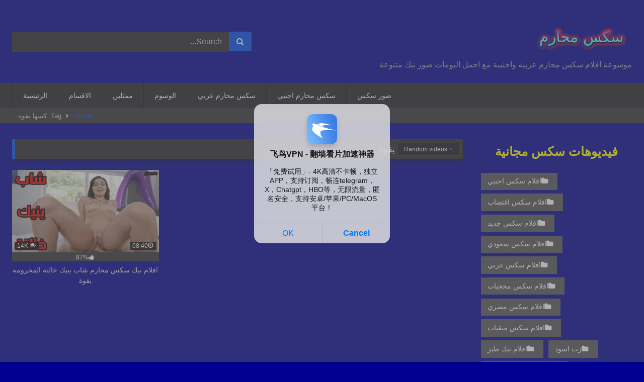

--- FILE ---
content_type: text/html; charset=UTF-8
request_url: https://www.sexyincest.com/tag/%D9%83%D8%B3%D9%87%D8%A7-%D8%A8%D9%82%D9%88%D9%87/
body_size: 12484
content:
<!DOCTYPE html><html dir="rtl" lang="ar" prefix="og: https://ogp.me/ns#"><head> <script async src="https://js.wpadmngr.com/static/adManager.js" data-admpid="341873"></script> <meta charset="UTF-8"><meta content='width=device-width, initial-scale=1.0, maximum-scale=1.0, user-scalable=0' name='viewport' /><link rel="profile" href="https://gmpg.org/xfn/11"><link rel="icon" href=" "> <style>.post-thumbnail{padding-bottom:56.25%}.post-thumbnail video,.post-thumbnail img{object-fit:fill}.video-debounce-bar{background:#004BE8!important}#site-navigation{background:#222}.site-title a{font-family:Abril Fatface;font-size:36px}.site-branding .logo img{max-width:340px;max-height:120px;margin-top:28px;margin-left:15px}a,.site-title a i,.thumb-block:hover .rating-bar i,.categories-list .thumb-block:hover .entry-header .cat-title:before,.required,.like #more:hover i,.dislike #less:hover i,.top-bar i:hover,.main-navigation .menu-item-has-children>a:after,.menu-toggle i,.main-navigation.toggled li:hover>a,.main-navigation.toggled li.focus>a,.main-navigation.toggled li.current_page_item>a,.main-navigation.toggled li.current-menu-item>a,#filters .filters-select:after,.morelink i,.top-bar .membership a i,.thumb-block:hover .photos-count i{color:#004BE8}button,.button,input[type="button"],input[type="reset"],input[type="submit"],.label,.pagination ul li a.current,.pagination ul li a:hover,body #filters .label.secondary.active,.label.secondary:hover,.main-navigation li:hover>a,.main-navigation li.focus>a,.main-navigation li.current_page_item>a,.main-navigation li.current-menu-item>a,.widget_categories ul li a:hover,.comment-reply-link,a.tag-cloud-link:hover,.template-actors li a:hover{border-color:#004BE8!important;background-color:#004BE8!important}.rating-bar-meter,.vjs-play-progress,#filters .filters-options span:hover,.bx-wrapper .bx-controls-direction a,.top-bar .social-share a:hover,.thumb-block:hover span.hd-video,.featured-carousel .slide a:hover span.hd-video,.appContainer .ctaButton{background-color:#004BE8!important}#video-tabs button.tab-link.active,.title-block,.widget-title,.page-title,.page .entry-title,.comments-title,.comment-reply-title,.morelink:hover{border-color:#004BE8!important}@media only screen and (min-width :64.001em) and (max-width :84em){#main .thumb-block{width:33.33%!important}}@media only screen and (min-width :84.001em){#main .thumb-block{width:33.33%!important}}</style><title>كسها بقوه الأرشيف - سكس محارم</title><link rel="stylesheet" href="https://www.sexyincest.com/wp-content/cache/min/1/a37760fb3757c816364715a6fc61eb3c.css" data-minify="1" /><meta name="robots" content="follow, index, max-snippet:-1, max-video-preview:-1, max-image-preview:large"/><link rel="canonical" href="https://www.sexyincest.com/tag/%d9%83%d8%b3%d9%87%d8%a7-%d8%a8%d9%82%d9%88%d9%87/" /><meta property="og:locale" content="ar_AR" /><meta property="og:type" content="article" /><meta property="og:title" content="كسها بقوه الأرشيف - سكس محارم" /><meta property="og:url" content="https://www.sexyincest.com/tag/%d9%83%d8%b3%d9%87%d8%a7-%d8%a8%d9%82%d9%88%d9%87/" /><meta property="og:site_name" content="سكس محارم" /><meta name="twitter:card" content="summary_large_image" /><meta name="twitter:title" content="كسها بقوه الأرشيف - سكس محارم" /><meta name="twitter:label1" content="Videos" /><meta name="twitter:data1" content="1" /> <script type="application/ld+json" class="rank-math-schema">{"@context":"https://schema.org","@graph":[{"@type":"Organization","@id":"https://www.sexyincest.com/#organization","name":"\u0633\u0643\u0633 \u0645\u062d\u0627\u0631\u0645","url":"https://sexyincest.com","email":"clacketdance@gmail.com","logo":{"@type":"ImageObject","@id":"https://www.sexyincest.com/#logo","url":"https://sexyincest.com/wp-content/uploads/2021/09/\u0645\u0648\u0642\u0639-\u0633\u0643\u0633-\u0645\u062d\u0627\u0631\u0645-2.png","contentUrl":"https://sexyincest.com/wp-content/uploads/2021/09/\u0645\u0648\u0642\u0639-\u0633\u0643\u0633-\u0645\u062d\u0627\u0631\u0645-2.png","caption":"\u0633\u0643\u0633 \u0645\u062d\u0627\u0631\u0645","inLanguage":"ar","width":"199","height":"66"}},{"@type":"WebSite","@id":"https://www.sexyincest.com/#website","url":"https://www.sexyincest.com","name":"\u0633\u0643\u0633 \u0645\u062d\u0627\u0631\u0645","publisher":{"@id":"https://www.sexyincest.com/#organization"},"inLanguage":"ar"},{"@type":"BreadcrumbList","@id":"https://www.sexyincest.com/tag/%d9%83%d8%b3%d9%87%d8%a7-%d8%a8%d9%82%d9%88%d9%87/#breadcrumb","itemListElement":[{"@type":"ListItem","position":"1","item":{"@id":"https://sexyincest.com","name":"\u0627\u0644\u0631\u0626\u064a\u0633\u064a\u0629"}},{"@type":"ListItem","position":"2","item":{"@id":"https://www.sexyincest.com/tag/%d9%83%d8%b3%d9%87%d8%a7-%d8%a8%d9%82%d9%88%d9%87/","name":"\u0643\u0633\u0647\u0627 \u0628\u0642\u0648\u0647"}}]},{"@type":"CollectionPage","@id":"https://www.sexyincest.com/tag/%d9%83%d8%b3%d9%87%d8%a7-%d8%a8%d9%82%d9%88%d9%87/#webpage","url":"https://www.sexyincest.com/tag/%d9%83%d8%b3%d9%87%d8%a7-%d8%a8%d9%82%d9%88%d9%87/","name":"\u0643\u0633\u0647\u0627 \u0628\u0642\u0648\u0647 \u0627\u0644\u0623\u0631\u0634\u064a\u0641 - \u0633\u0643\u0633 \u0645\u062d\u0627\u0631\u0645","isPartOf":{"@id":"https://www.sexyincest.com/#website"},"inLanguage":"ar","breadcrumb":{"@id":"https://www.sexyincest.com/tag/%d9%83%d8%b3%d9%87%d8%a7-%d8%a8%d9%82%d9%88%d9%87/#breadcrumb"}}]}</script> <link href='https://fonts.gstatic.com' crossorigin rel='preconnect' /><link rel="alternate" type="application/rss+xml" title="سكس محارم &laquo; الخلاصة" href="https://www.sexyincest.com/feed/" /><link rel="alternate" type="application/rss+xml" title="سكس محارم &laquo; خلاصة التعليقات" href="https://www.sexyincest.com/comments/feed/" /><link rel="alternate" type="application/rss+xml" title="سكس محارم &laquo; كسها بقوه خلاصة الوسوم" href="https://www.sexyincest.com/tag/%d9%83%d8%b3%d9%87%d8%a7-%d8%a8%d9%82%d9%88%d9%87/feed/" /><style id='wp-img-auto-sizes-contain-inline-css' type='text/css'>img:is([sizes=auto i],[sizes^="auto," i]){contain-intrinsic-size:3000px 1500px}</style><style id='wp-emoji-styles-inline-css' type='text/css'>img.wp-smiley,img.emoji{display:inline!important;border:none!important;box-shadow:none!important;height:1em!important;width:1em!important;margin:0 0.07em!important;vertical-align:-0.1em!important;background:none!important;padding:0!important}</style><style id='wp-block-library-inline-css' type='text/css'>:root{--wp-block-synced-color:#7a00df;--wp-block-synced-color--rgb:122,0,223;--wp-bound-block-color:var(--wp-block-synced-color);--wp-editor-canvas-background:#ddd;--wp-admin-theme-color:#007cba;--wp-admin-theme-color--rgb:0,124,186;--wp-admin-theme-color-darker-10:#006ba1;--wp-admin-theme-color-darker-10--rgb:0,107,160.5;--wp-admin-theme-color-darker-20:#005a87;--wp-admin-theme-color-darker-20--rgb:0,90,135;--wp-admin-border-width-focus:2px}@media (min-resolution:192dpi){:root{--wp-admin-border-width-focus:1.5px}}.wp-element-button{cursor:pointer}:root .has-very-light-gray-background-color{background-color:#eee}:root .has-very-dark-gray-background-color{background-color:#313131}:root .has-very-light-gray-color{color:#eee}:root .has-very-dark-gray-color{color:#313131}:root .has-vivid-green-cyan-to-vivid-cyan-blue-gradient-background{background:linear-gradient(135deg,#00d084,#0693e3)}:root .has-purple-crush-gradient-background{background:linear-gradient(135deg,#34e2e4,#4721fb 50%,#ab1dfe)}:root .has-hazy-dawn-gradient-background{background:linear-gradient(135deg,#faaca8,#dad0ec)}:root .has-subdued-olive-gradient-background{background:linear-gradient(135deg,#fafae1,#67a671)}:root .has-atomic-cream-gradient-background{background:linear-gradient(135deg,#fdd79a,#004a59)}:root .has-nightshade-gradient-background{background:linear-gradient(135deg,#330968,#31cdcf)}:root .has-midnight-gradient-background{background:linear-gradient(135deg,#020381,#2874fc)}:root{--wp--preset--font-size--normal:16px;--wp--preset--font-size--huge:42px}.has-regular-font-size{font-size:1em}.has-larger-font-size{font-size:2.625em}.has-normal-font-size{font-size:var(--wp--preset--font-size--normal)}.has-huge-font-size{font-size:var(--wp--preset--font-size--huge)}.has-text-align-center{text-align:center}.has-text-align-left{text-align:left}.has-text-align-right{text-align:right}.has-fit-text{white-space:nowrap!important}#end-resizable-editor-section{display:none}.aligncenter{clear:both}.items-justified-left{justify-content:flex-start}.items-justified-center{justify-content:center}.items-justified-right{justify-content:flex-end}.items-justified-space-between{justify-content:space-between}.screen-reader-text{border:0;clip-path:inset(50%);height:1px;margin:-1px;overflow:hidden;padding:0;position:absolute;width:1px;word-wrap:normal!important}.screen-reader-text:focus{background-color:#ddd;clip-path:none;color:#444;display:block;font-size:1em;height:auto;left:5px;line-height:normal;padding:15px 23px 14px;text-decoration:none;top:5px;width:auto;z-index:100000}html :where(.has-border-color){border-style:solid}html :where([style*=border-top-color]){border-top-style:solid}html :where([style*=border-right-color]){border-right-style:solid}html :where([style*=border-bottom-color]){border-bottom-style:solid}html :where([style*=border-left-color]){border-left-style:solid}html :where([style*=border-width]){border-style:solid}html :where([style*=border-top-width]){border-top-style:solid}html :where([style*=border-right-width]){border-right-style:solid}html :where([style*=border-bottom-width]){border-bottom-style:solid}html :where([style*=border-left-width]){border-left-style:solid}html :where(img[class*=wp-image-]){height:auto;max-width:100%}:where(figure){margin:0 0 1em}html :where(.is-position-sticky){--wp-admin--admin-bar--position-offset:var(--wp-admin--admin-bar--height,0)}@media screen and (max-width:600px){html :where(.is-position-sticky){--wp-admin--admin-bar--position-offset:0}}</style><style id='wp-block-categories-inline-css' type='text/css'>.wp-block-categories{box-sizing:border-box}.wp-block-categories.alignleft{margin-right:2em}.wp-block-categories.alignright{margin-left:2em}.wp-block-categories.wp-block-categories-dropdown.aligncenter{text-align:center}.wp-block-categories .wp-block-categories__label{display:block;width:100%}</style><style id='wp-block-heading-inline-css' type='text/css'>h1:where(.wp-block-heading).has-background,h2:where(.wp-block-heading).has-background,h3:where(.wp-block-heading).has-background,h4:where(.wp-block-heading).has-background,h5:where(.wp-block-heading).has-background,h6:where(.wp-block-heading).has-background{padding:1.25em 2.375em}h1.has-text-align-left[style*=writing-mode]:where([style*=vertical-lr]),h1.has-text-align-right[style*=writing-mode]:where([style*=vertical-rl]),h2.has-text-align-left[style*=writing-mode]:where([style*=vertical-lr]),h2.has-text-align-right[style*=writing-mode]:where([style*=vertical-rl]),h3.has-text-align-left[style*=writing-mode]:where([style*=vertical-lr]),h3.has-text-align-right[style*=writing-mode]:where([style*=vertical-rl]),h4.has-text-align-left[style*=writing-mode]:where([style*=vertical-lr]),h4.has-text-align-right[style*=writing-mode]:where([style*=vertical-rl]),h5.has-text-align-left[style*=writing-mode]:where([style*=vertical-lr]),h5.has-text-align-right[style*=writing-mode]:where([style*=vertical-rl]),h6.has-text-align-left[style*=writing-mode]:where([style*=vertical-lr]),h6.has-text-align-right[style*=writing-mode]:where([style*=vertical-rl]){rotate:180deg}</style><style id='wp-block-paragraph-inline-css' type='text/css'>.is-small-text{font-size:.875em}.is-regular-text{font-size:1em}.is-large-text{font-size:2.25em}.is-larger-text{font-size:3em}.has-drop-cap:not(:focus):first-letter{float:right;font-size:8.4em;font-style:normal;font-weight:100;line-height:.68;margin:.05em 0 0 .1em;text-transform:uppercase}body.rtl .has-drop-cap:not(:focus):first-letter{float:none;margin-right:.1em}p.has-drop-cap.has-background{overflow:hidden}:root :where(p.has-background){padding:1.25em 2.375em}:where(p.has-text-color:not(.has-link-color)) a{color:inherit}p.has-text-align-left[style*="writing-mode:vertical-lr"],p.has-text-align-right[style*="writing-mode:vertical-rl"]{rotate:180deg}</style><style id='global-styles-inline-css' type='text/css'>:root{--wp--preset--aspect-ratio--square:1;--wp--preset--aspect-ratio--4-3:4/3;--wp--preset--aspect-ratio--3-4:3/4;--wp--preset--aspect-ratio--3-2:3/2;--wp--preset--aspect-ratio--2-3:2/3;--wp--preset--aspect-ratio--16-9:16/9;--wp--preset--aspect-ratio--9-16:9/16;--wp--preset--color--black:#000;--wp--preset--color--cyan-bluish-gray:#abb8c3;--wp--preset--color--white:#fff;--wp--preset--color--pale-pink:#f78da7;--wp--preset--color--vivid-red:#cf2e2e;--wp--preset--color--luminous-vivid-orange:#ff6900;--wp--preset--color--luminous-vivid-amber:#fcb900;--wp--preset--color--light-green-cyan:#7bdcb5;--wp--preset--color--vivid-green-cyan:#00d084;--wp--preset--color--pale-cyan-blue:#8ed1fc;--wp--preset--color--vivid-cyan-blue:#0693e3;--wp--preset--color--vivid-purple:#9b51e0;--wp--preset--gradient--vivid-cyan-blue-to-vivid-purple:linear-gradient(135deg,rgb(6,147,227) 0%,rgb(155,81,224) 100%);--wp--preset--gradient--light-green-cyan-to-vivid-green-cyan:linear-gradient(135deg,rgb(122,220,180) 0%,rgb(0,208,130) 100%);--wp--preset--gradient--luminous-vivid-amber-to-luminous-vivid-orange:linear-gradient(135deg,rgb(252,185,0) 0%,rgb(255,105,0) 100%);--wp--preset--gradient--luminous-vivid-orange-to-vivid-red:linear-gradient(135deg,rgb(255,105,0) 0%,rgb(207,46,46) 100%);--wp--preset--gradient--very-light-gray-to-cyan-bluish-gray:linear-gradient(135deg,rgb(238,238,238) 0%,rgb(169,184,195) 100%);--wp--preset--gradient--cool-to-warm-spectrum:linear-gradient(135deg,rgb(74,234,220) 0%,rgb(151,120,209) 20%,rgb(207,42,186) 40%,rgb(238,44,130) 60%,rgb(251,105,98) 80%,rgb(254,248,76) 100%);--wp--preset--gradient--blush-light-purple:linear-gradient(135deg,rgb(255,206,236) 0%,rgb(152,150,240) 100%);--wp--preset--gradient--blush-bordeaux:linear-gradient(135deg,rgb(254,205,165) 0%,rgb(254,45,45) 50%,rgb(107,0,62) 100%);--wp--preset--gradient--luminous-dusk:linear-gradient(135deg,rgb(255,203,112) 0%,rgb(199,81,192) 50%,rgb(65,88,208) 100%);--wp--preset--gradient--pale-ocean:linear-gradient(135deg,rgb(255,245,203) 0%,rgb(182,227,212) 50%,rgb(51,167,181) 100%);--wp--preset--gradient--electric-grass:linear-gradient(135deg,rgb(202,248,128) 0%,rgb(113,206,126) 100%);--wp--preset--gradient--midnight:linear-gradient(135deg,rgb(2,3,129) 0%,rgb(40,116,252) 100%);--wp--preset--font-size--small:13px;--wp--preset--font-size--medium:20px;--wp--preset--font-size--large:36px;--wp--preset--font-size--x-large:42px;--wp--preset--spacing--20:.44rem;--wp--preset--spacing--30:.67rem;--wp--preset--spacing--40:1rem;--wp--preset--spacing--50:1.5rem;--wp--preset--spacing--60:2.25rem;--wp--preset--spacing--70:3.38rem;--wp--preset--spacing--80:5.06rem;--wp--preset--shadow--natural:6px 6px 9px rgba(0,0,0,.2);--wp--preset--shadow--deep:12px 12px 50px rgba(0,0,0,.4);--wp--preset--shadow--sharp:6px 6px 0 rgba(0,0,0,.2);--wp--preset--shadow--outlined:6px 6px 0 -3px rgb(255,255,255),6px 6px rgb(0,0,0);--wp--preset--shadow--crisp:6px 6px 0 rgb(0,0,0)}:where(.is-layout-flex){gap:.5em}:where(.is-layout-grid){gap:.5em}body .is-layout-flex{display:flex}.is-layout-flex{flex-wrap:wrap;align-items:center}.is-layout-flex>:is(*,div){margin:0}body .is-layout-grid{display:grid}.is-layout-grid>:is(*,div){margin:0}:where(.wp-block-columns.is-layout-flex){gap:2em}:where(.wp-block-columns.is-layout-grid){gap:2em}:where(.wp-block-post-template.is-layout-flex){gap:1.25em}:where(.wp-block-post-template.is-layout-grid){gap:1.25em}.has-black-color{color:var(--wp--preset--color--black)!important}.has-cyan-bluish-gray-color{color:var(--wp--preset--color--cyan-bluish-gray)!important}.has-white-color{color:var(--wp--preset--color--white)!important}.has-pale-pink-color{color:var(--wp--preset--color--pale-pink)!important}.has-vivid-red-color{color:var(--wp--preset--color--vivid-red)!important}.has-luminous-vivid-orange-color{color:var(--wp--preset--color--luminous-vivid-orange)!important}.has-luminous-vivid-amber-color{color:var(--wp--preset--color--luminous-vivid-amber)!important}.has-light-green-cyan-color{color:var(--wp--preset--color--light-green-cyan)!important}.has-vivid-green-cyan-color{color:var(--wp--preset--color--vivid-green-cyan)!important}.has-pale-cyan-blue-color{color:var(--wp--preset--color--pale-cyan-blue)!important}.has-vivid-cyan-blue-color{color:var(--wp--preset--color--vivid-cyan-blue)!important}.has-vivid-purple-color{color:var(--wp--preset--color--vivid-purple)!important}.has-black-background-color{background-color:var(--wp--preset--color--black)!important}.has-cyan-bluish-gray-background-color{background-color:var(--wp--preset--color--cyan-bluish-gray)!important}.has-white-background-color{background-color:var(--wp--preset--color--white)!important}.has-pale-pink-background-color{background-color:var(--wp--preset--color--pale-pink)!important}.has-vivid-red-background-color{background-color:var(--wp--preset--color--vivid-red)!important}.has-luminous-vivid-orange-background-color{background-color:var(--wp--preset--color--luminous-vivid-orange)!important}.has-luminous-vivid-amber-background-color{background-color:var(--wp--preset--color--luminous-vivid-amber)!important}.has-light-green-cyan-background-color{background-color:var(--wp--preset--color--light-green-cyan)!important}.has-vivid-green-cyan-background-color{background-color:var(--wp--preset--color--vivid-green-cyan)!important}.has-pale-cyan-blue-background-color{background-color:var(--wp--preset--color--pale-cyan-blue)!important}.has-vivid-cyan-blue-background-color{background-color:var(--wp--preset--color--vivid-cyan-blue)!important}.has-vivid-purple-background-color{background-color:var(--wp--preset--color--vivid-purple)!important}.has-black-border-color{border-color:var(--wp--preset--color--black)!important}.has-cyan-bluish-gray-border-color{border-color:var(--wp--preset--color--cyan-bluish-gray)!important}.has-white-border-color{border-color:var(--wp--preset--color--white)!important}.has-pale-pink-border-color{border-color:var(--wp--preset--color--pale-pink)!important}.has-vivid-red-border-color{border-color:var(--wp--preset--color--vivid-red)!important}.has-luminous-vivid-orange-border-color{border-color:var(--wp--preset--color--luminous-vivid-orange)!important}.has-luminous-vivid-amber-border-color{border-color:var(--wp--preset--color--luminous-vivid-amber)!important}.has-light-green-cyan-border-color{border-color:var(--wp--preset--color--light-green-cyan)!important}.has-vivid-green-cyan-border-color{border-color:var(--wp--preset--color--vivid-green-cyan)!important}.has-pale-cyan-blue-border-color{border-color:var(--wp--preset--color--pale-cyan-blue)!important}.has-vivid-cyan-blue-border-color{border-color:var(--wp--preset--color--vivid-cyan-blue)!important}.has-vivid-purple-border-color{border-color:var(--wp--preset--color--vivid-purple)!important}.has-vivid-cyan-blue-to-vivid-purple-gradient-background{background:var(--wp--preset--gradient--vivid-cyan-blue-to-vivid-purple)!important}.has-light-green-cyan-to-vivid-green-cyan-gradient-background{background:var(--wp--preset--gradient--light-green-cyan-to-vivid-green-cyan)!important}.has-luminous-vivid-amber-to-luminous-vivid-orange-gradient-background{background:var(--wp--preset--gradient--luminous-vivid-amber-to-luminous-vivid-orange)!important}.has-luminous-vivid-orange-to-vivid-red-gradient-background{background:var(--wp--preset--gradient--luminous-vivid-orange-to-vivid-red)!important}.has-very-light-gray-to-cyan-bluish-gray-gradient-background{background:var(--wp--preset--gradient--very-light-gray-to-cyan-bluish-gray)!important}.has-cool-to-warm-spectrum-gradient-background{background:var(--wp--preset--gradient--cool-to-warm-spectrum)!important}.has-blush-light-purple-gradient-background{background:var(--wp--preset--gradient--blush-light-purple)!important}.has-blush-bordeaux-gradient-background{background:var(--wp--preset--gradient--blush-bordeaux)!important}.has-luminous-dusk-gradient-background{background:var(--wp--preset--gradient--luminous-dusk)!important}.has-pale-ocean-gradient-background{background:var(--wp--preset--gradient--pale-ocean)!important}.has-electric-grass-gradient-background{background:var(--wp--preset--gradient--electric-grass)!important}.has-midnight-gradient-background{background:var(--wp--preset--gradient--midnight)!important}.has-small-font-size{font-size:var(--wp--preset--font-size--small)!important}.has-medium-font-size{font-size:var(--wp--preset--font-size--medium)!important}.has-large-font-size{font-size:var(--wp--preset--font-size--large)!important}.has-x-large-font-size{font-size:var(--wp--preset--font-size--x-large)!important}</style><style id='classic-theme-styles-inline-css' type='text/css'>
/*! This file is auto-generated */
.wp-block-button__link{color:#fff;background-color:#32373c;border-radius:9999px;box-shadow:none;text-decoration:none;padding:calc(.667em + 2px) calc(1.333em + 2px);font-size:1.125em}.wp-block-file__button{background:#32373c;color:#fff;text-decoration:none}</style> <script type="text/javascript" src="https://www.sexyincest.com/wp-includes/js/jquery/jquery.min.js?ver=3.7.1" id="jquery-core-js"></script>  <link rel="https://api.w.org/" href="https://www.sexyincest.com/wp-json/" /><link rel="alternate" title="JSON" type="application/json" href="https://www.sexyincest.com/wp-json/wp/v2/tags/5190" /><link rel="EditURI" type="application/rsd+xml" title="RSD" href="https://www.sexyincest.com/xmlrpc.php?rsd" /><meta name="generator" content="WordPress 6.9" /><style type="text/css" id="custom-background-css">body.custom-background{background-color:#000090}</style><link rel="icon" href="https://www.sexyincest.com/wp-content/uploads/2021/10/cropped-موقع-سكس-محارم-32x32.png" sizes="32x32" /><link rel="icon" href="https://www.sexyincest.com/wp-content/uploads/2021/10/cropped-موقع-سكس-محارم-192x192.png" sizes="192x192" /><link rel="apple-touch-icon" href="https://www.sexyincest.com/wp-content/uploads/2021/10/cropped-موقع-سكس-محارم-180x180.png" /><meta name="msapplication-TileImage" content="https://www.sexyincest.com/wp-content/uploads/2021/10/cropped-موقع-سكس-محارم-270x270.png" /><meta name="google-site-verification" content="om_MxjFbd3nVMoXMFo0-2KKvnFqgSYo3043LUgMSCQ0" /></head><body data-rsssl=1 class="rtl archive tag tag-5190 custom-background wp-embed-responsive wp-theme-retrotube hfeed"><div id="page"> <a class="skip-link screen-reader-text" href="#content">Skip to content</a><header id="masthead" class="site-header" role="banner"><div class="site-branding row"><div class="logo"> <a href="https://www.sexyincest.com/" rel="home" title="سكس محارم"><img src=" https://sexyincest.com/wp-content/uploads/2021/09/موقع-سكس-محارم-2.png " alt="سكس محارم"></a><p class="site-description"> موسوعة افلام سكس محارم عربية واجنبية مع اجمل البومات صور نيك متنوعة</p></div><div class="header-search "><form method="get" id="searchform" action="https://www.sexyincest.com/"> <input class="input-group-field" value="Search..." name="s" id="s" onfocus="if (this.value == 'Search...') {this.value = '';}" onblur="if (this.value == '') {this.value = 'Search...';}" type="text" /> <input class="button fa-input" type="submit" id="searchsubmit" value="&#xf002;" /></form></div></div><nav id="site-navigation" class="main-navigation " role="navigation"><div id="head-mobile"></div><div class="button-nav"></div><ul id="menu-main-menu" class="row"><li id="menu-item-525" class="menu-item menu-item-type-custom menu-item-object-custom menu-item-525"><a href="https://sexyincest.com/">الرئيسية</a></li><li id="menu-item-527" class="menu-item menu-item-type-post_type menu-item-object-page menu-item-527"><a href="https://www.sexyincest.com/categories/">الاقسام</a></li><li id="menu-item-526" class="menu-item menu-item-type-post_type menu-item-object-page menu-item-526"><a href="https://www.sexyincest.com/actors/">ممثلين</a></li><li id="menu-item-1165" class="menu-item menu-item-type-post_type menu-item-object-page menu-item-1165"><a href="https://www.sexyincest.com/tags/">الوسوم</a></li><li id="menu-item-1176" class="menu-item menu-item-type-taxonomy menu-item-object-category menu-item-1176"><a href="https://www.sexyincest.com/%d8%b3%d9%83%d8%b3-%d9%85%d8%ad%d8%a7%d8%b1%d9%85-%d8%b9%d8%b1%d8%a8%d9%8a/">سكس محارم عربي</a></li><li id="menu-item-1177" class="menu-item menu-item-type-taxonomy menu-item-object-category menu-item-1177"><a href="https://www.sexyincest.com/%d8%b3%d9%83%d8%b3-%d9%85%d8%ad%d8%a7%d8%b1%d9%85-%d8%a7%d8%ac%d9%86%d8%a8%d9%8a/">سكس محارم اجنبي</a></li><li id="menu-item-1172" class="menu-item menu-item-type-post_type menu-item-object-page menu-item-1172"><a href="https://www.sexyincest.com/photos/">صور سكس</a></li></ul></nav><div class="clear"></div></header><div class="breadcrumbs-area"><div class="row"><div id="breadcrumbs"><a href="https://www.sexyincest.com">Home</a><span class="separator"><i class="fa fa-caret-right"></i></span><span class="current">Tag: كسها بقوه</span></div></div></div><div id="content" class="site-content row"><div id="primary" class="content-area with-sidebar-right"><main id="main" class="site-main with-sidebar-right" role="main"><header class="page-header"><h1 class="widget-title"><i class="fa fa-tag"></i>الوسم: <span>كسها بقوه</span></h1><div id="filters"><div class="filters-select"> Random videos<div class="filters-options"> <span><a class="" href="/tag/%D9%83%D8%B3%D9%87%D8%A7-%D8%A8%D9%82%D9%88%D9%87/?filter=latest">Latest videos</a></span> <span><a class="" href="/tag/%D9%83%D8%B3%D9%87%D8%A7-%D8%A8%D9%82%D9%88%D9%87/?filter=most-viewed">Most viewed videos</a></span> <span><a class="" href="/tag/%D9%83%D8%B3%D9%87%D8%A7-%D8%A8%D9%82%D9%88%D9%87/?filter=longest">Longest videos</a></span> <span><a class="" href="/tag/%D9%83%D8%B3%D9%87%D8%A7-%D8%A8%D9%82%D9%88%D9%87/?filter=popular">Popular videos</a></span> <span><a class="" href="/tag/%D9%83%D8%B3%D9%87%D8%A7-%D8%A8%D9%82%D9%88%D9%87/?filter=random">Random videos</a></span></div></div></div></header><div class="videos-list"><article data-video-id="video_1" data-main-thumb="https://www.sexyincest.com/wp-content/uploads/2022/09/افلام-نيك-سكس-محارم-شاب-ينيك-خالتة-المحرومه-بقوة.jpg" class="loop-video thumb-block video-preview-item full-width post-6330 post type-post status-publish format-standard has-post-thumbnail hentry category-31 category-61 category-43 category-6 category-8 category-477 category-428 category-256 tag-5185 tag-1378 tag-5183 tag-5181 tag-5192 tag-5010 tag-5081 tag-5180 tag-4819 tag-5184 tag-5189 tag-5182 tag-5195 tag-4818 tag-5188 tag-1878 tag-1451 tag-163 tag-5178 tag-4588 tag-4178 tag-5194 tag-2159 tag-5186 tag-5179 tag-2369 tag-2184 tag-5190 tag-5193 tag-5187 tag-3182 tag-4206 tag-4681 tag-3781 tag-5196 tag-4418 tag-5110 tag-5191 tag-4971 tag-5141 tag-5177" data-post-id="6330"> <a href="https://www.sexyincest.com/%d8%a7%d9%81%d9%84%d8%a7%d9%85-%d9%86%d9%8a%d9%83-%d8%b3%d9%83%d8%b3-%d9%85%d8%ad%d8%a7%d8%b1%d9%85-%d8%b4%d8%a7%d8%a8-%d9%8a%d9%86%d9%8a%d9%83-%d8%ae%d8%a7%d9%84%d8%aa%d8%a9-%d8%a7%d9%84%d9%85%d8%ad/" title="افلام نيك سكس محارم شاب ينيك خالتة المحرومه بقوة"><div class="post-thumbnail"><div class="post-thumbnail-container"><img class="video-main-thumb" width="300" height="168.75" src="https://www.sexyincest.com/wp-content/uploads/2022/09/افلام-نيك-سكس-محارم-شاب-ينيك-خالتة-المحرومه-بقوة.jpg" alt="افلام نيك سكس محارم شاب ينيك خالتة المحرومه بقوة"></div><div class="video-overlay"></div> <span class="views"><i class="fa fa-eye"></i> 14K</span> <span class="duration"><i class="fa fa-clock-o"></i>08:40</span></div><div class="rating-bar"><div class="rating-bar-meter" style="width:87%"></div><i class="fa fa-thumbs-up" aria-hidden="true"></i><span>87%</span></div><header class="entry-header"> <span>افلام نيك سكس محارم شاب ينيك خالتة المحرومه بقوة</span></header> </a></article></div></main></div><aside id="sidebar" class="widget-area with-sidebar-right" role="complementary"><section id="block-22" class="widget widget_block"><h2 class="has-text-align-center wp-block-heading"><span style="font-size: 19pt; color: #ffff00;"><strong>فيديوهات سكس مجانية</strong></span></h2></section><section id="block-11" class="widget widget_block widget_categories"><ul class="wp-block-categories-list wp-block-categories"><li class="cat-item cat-item-31"><a href="https://www.sexyincest.com/%d8%a7%d9%81%d9%84%d8%a7%d9%85-%d8%b3%d9%83%d8%b3-%d8%a7%d8%ac%d9%86%d8%a8%d9%8a/">افلام سكس اجنبي</a></li><li class="cat-item cat-item-32"><a href="https://www.sexyincest.com/%d8%a7%d9%81%d9%84%d8%a7%d9%85-%d8%b3%d9%83%d8%b3-%d8%a7%d8%ba%d8%aa%d8%b5%d8%a7%d8%a8/">افلام سكس اغتصاب</a></li><li class="cat-item cat-item-61"><a href="https://www.sexyincest.com/%d8%a7%d9%81%d9%84%d8%a7%d9%85-%d8%b3%d9%83%d8%b3-%d8%ac%d8%af%d9%8a%d8%af/">افلام سكس جديد</a></li><li class="cat-item cat-item-147"><a href="https://www.sexyincest.com/%d8%a7%d9%81%d9%84%d8%a7%d9%85-%d8%b3%d9%83%d8%b3-%d8%b3%d8%b9%d9%88%d8%af%d9%8a/">افلام سكس سعودي</a></li><li class="cat-item cat-item-34"><a href="https://www.sexyincest.com/%d8%a7%d9%81%d9%84%d8%a7%d9%85-%d8%b3%d9%83%d8%b3-%d8%b9%d8%b1%d8%a8%d9%8a/">افلام سكس عربي</a></li><li class="cat-item cat-item-101"><a href="https://www.sexyincest.com/%d8%a7%d9%81%d9%84%d8%a7%d9%85-%d8%b3%d9%83%d8%b3-%d9%85%d8%ad%d8%ac%d8%a8%d8%a7%d8%aa/">افلام سكس محجبات</a></li><li class="cat-item cat-item-35"><a href="https://www.sexyincest.com/%d8%a7%d9%81%d9%84%d8%a7%d9%85-%d8%b3%d9%83%d8%b3-%d9%85%d8%b5%d8%b1%d9%8a/">افلام سكس مصري</a></li><li class="cat-item cat-item-102"><a href="https://www.sexyincest.com/%d8%a7%d9%81%d9%84%d8%a7%d9%85-%d8%b3%d9%83%d8%b3-%d9%85%d9%86%d9%82%d8%a8%d8%a7%d8%aa/">افلام سكس منقبات</a></li><li class="cat-item cat-item-43"><a href="https://www.sexyincest.com/%d8%a7%d9%81%d9%84%d8%a7%d9%85-%d9%86%d9%8a%d9%83-%d8%b7%d9%8a%d8%b2/">افلام نيك طيز</a></li><li class="cat-item cat-item-401"><a href="https://www.sexyincest.com/%d8%b2%d8%a8-%d8%a7%d8%b3%d9%88%d8%af/">زب اسود</a></li><li class="cat-item cat-item-9"><a href="https://www.sexyincest.com/%d8%a7%d9%81%d9%84%d8%a7%d9%85-%d8%b3%d9%83%d8%b3-%d8%a7%d8%ba%d8%aa%d8%b5%d8%a7%d8%a8/%d8%b3%d9%83%d8%b3-%d8%a7%d8%ba%d8%aa%d8%b5%d8%a7%d8%a8-%d9%85%d8%ad%d8%a7%d8%b1%d9%85/">سكس اغتصاب محارم</a></li><li class="cat-item cat-item-505"><a href="https://www.sexyincest.com/%d8%b3%d9%83%d8%b3-%d8%ac%d9%85%d8%a7%d8%b9%d9%8a/">سكس جماعي</a></li><li class="cat-item cat-item-565"><a href="https://www.sexyincest.com/%d8%b3%d9%83%d8%b3-%d8%ae%d9%8a%d8%a7%d9%86%d9%87/">سكس خيانه</a></li><li class="cat-item cat-item-2025"><a href="https://www.sexyincest.com/%d8%b3%d9%83%d8%b3-%d8%b3%d8%ad%d8%a7%d9%82/">سكس سحاق</a></li><li class="cat-item cat-item-410"><a href="https://www.sexyincest.com/%d8%b3%d9%83%d8%b3-%d8%b4%d9%88%d8%a7%d8%b0/">سكس شواذ</a></li><li class="cat-item cat-item-200"><a href="https://www.sexyincest.com/%d8%b3%d9%83%d8%b3-%d9%81%d9%89-%d8%a7%d9%84%d8%ad%d9%85%d8%a7%d9%85/">سكس فى الحمام</a></li><li class="cat-item cat-item-530"><a href="https://www.sexyincest.com/%d8%b3%d9%83%d8%b3-%d9%81%d9%8a-%d8%a7%d9%84%d9%85%d8%af%d8%b1%d8%b3%d8%a9/">سكس في المدرسة</a></li><li class="cat-item cat-item-1707"><a href="https://www.sexyincest.com/%d8%b3%d9%83%d8%b3-%d9%85%d8%ad%d8%a7%d8%b1%d9%85-%d8%a7%d8%a8-%d9%88%d8%a8%d9%86%d8%aa%d9%87/">سكس محارم اب وبنته</a></li><li class="cat-item cat-item-6"><a href="https://www.sexyincest.com/%d8%b3%d9%83%d8%b3-%d9%85%d8%ad%d8%a7%d8%b1%d9%85-%d8%a7%d8%ac%d9%86%d8%a8%d9%8a/">سكس محارم اجنبي</a></li><li class="cat-item cat-item-7"><a href="https://www.sexyincest.com/%d8%b3%d9%83%d8%b3-%d9%85%d8%ad%d8%a7%d8%b1%d9%85-%d8%a7%d8%ae%d9%88%d8%a7%d8%aa/">سكس محارم اخوات</a></li><li class="cat-item cat-item-8"><a href="https://www.sexyincest.com/%d8%b3%d9%83%d8%b3-%d9%85%d8%ad%d8%a7%d8%b1%d9%85-%d8%a7%d9%85%d9%87%d8%a7%d8%aa/">سكس محارم امهات</a></li><li class="cat-item cat-item-3"><a href="https://www.sexyincest.com/%d8%b3%d9%83%d8%b3-%d9%85%d8%ad%d8%a7%d8%b1%d9%85-%d8%b9%d8%b1%d8%a8%d9%8a/">سكس محارم عربي</a></li><li class="cat-item cat-item-393"><a href="https://www.sexyincest.com/%d8%b3%d9%83%d8%b3-%d9%85%d8%ad%d8%a7%d8%b1%d9%85-%d9%85%d8%aa%d8%b1%d8%ac%d9%85-%d8%b9%d8%b1%d8%a8%d9%8a/">سكس محارم مترجم عربي</a></li><li class="cat-item cat-item-283"><a href="https://www.sexyincest.com/%d8%b3%d9%83%d8%b3-%d9%85%d8%ad%d8%a7%d8%b1%d9%85-%d9%87%d9%86%d8%af%d9%8a/">سكس محارم هندي</a></li><li class="cat-item cat-item-1029"><a href="https://www.sexyincest.com/%d8%b3%d9%83%d8%b3-%d9%85%d8%b1%d8%a7%d9%87%d9%82%d8%a7%d8%aa/">سكس مراهقات</a></li><li class="cat-item cat-item-1379"><a href="https://www.sexyincest.com/%d8%b3%d9%83%d8%b3-%d9%85%d8%b7%d9%84%d9%82%d8%a7%d8%aa/">سكس مطلقات</a></li><li class="cat-item cat-item-455"><a href="https://www.sexyincest.com/%d8%b3%d9%83%d8%b3-%d9%86%d8%a7%d8%b1/">سكس نار</a></li><li class="cat-item cat-item-379"><a href="https://www.sexyincest.com/%d8%b3%d9%83%d8%b3-%d9%87%d9%86%d8%af%d9%8a/">سكس هندي</a></li><li class="cat-item cat-item-414"><a href="https://www.sexyincest.com/%d8%b5%d9%88%d8%b1-%d8%a8%d8%b2%d8%a7%d8%b2/">صور بزاز</a></li><li class="cat-item cat-item-417"><a href="https://www.sexyincest.com/%d8%b5%d9%88%d8%b1-%d8%b3%d9%83%d8%b3-sex-photos/">صور سكس &#8211; Sex Photos</a></li><li class="cat-item cat-item-416"><a href="https://www.sexyincest.com/%d8%b5%d9%88%d8%b1-%d8%b3%d9%83%d8%b3-%d9%85%d8%aa%d8%ad%d8%b1%d9%83%d9%87/">صور سكس متحركه</a></li><li class="cat-item cat-item-412"><a href="https://www.sexyincest.com/%d8%b5%d9%88%d8%b1-%d8%b3%d9%83%d8%b3-%d9%85%d8%ad%d8%a7%d8%b1%d9%85/">صور سكس محارم</a></li><li class="cat-item cat-item-415"><a href="https://www.sexyincest.com/%d8%b5%d9%88%d8%b1-%d9%83%d8%b3/">صور كس</a></li><li class="cat-item cat-item-524"><a href="https://www.sexyincest.com/%d8%b5%d9%88%d8%b1-%d9%86%d9%8a%d9%83/">صور نيك</a></li><li class="cat-item cat-item-477"><a href="https://www.sexyincest.com/%d9%85%d8%b5-%d8%b2%d8%a8/">مص زب</a></li><li class="cat-item cat-item-428"><a href="https://www.sexyincest.com/%d9%85%d9%82%d8%a7%d8%b7%d8%b9-%d8%b3%d9%83%d8%b3/">مقاطع سكس</a></li><li class="cat-item cat-item-256"><a href="https://www.sexyincest.com/%d9%86%d9%8a%d9%83-%d9%83%d8%b3/">نيك كس</a></li></ul></section><section id="widget_videos_block-2" class="widget widget_videos_block"><h2 class="widget-title">__ الافلام الاكثر مشاهدة</h2> <a class="more-videos label" href="https://www.sexyincest.com/?filter=most-viewed &amp;cat=3"><i class="fa fa-plus"></i> <span>More videos</span></a><div class="videos-list"><article data-video-id="video_2" data-main-thumb="https://www.sexyincest.com/wp-content/uploads/2021/09/نيك-محارم-عربي-اخ-ينيك-اخته-الارملة-ويصورها-ملط.jpg" class="loop-video thumb-block video-preview-item full-width post-955 post type-post status-publish format-standard has-post-thumbnail hentry category-34 category-35 category-7 category-3 tag-79 tag-299 tag-19 tag-297 tag-166 tag-298 tag-65 tag-254 tag-300" data-post-id="955"> <a href="https://www.sexyincest.com/%d9%86%d9%8a%d9%83-%d9%85%d8%ad%d8%a7%d8%b1%d9%85-%d8%b9%d8%b1%d8%a8%d9%8a-%d8%a7%d8%ae-%d9%8a%d9%86%d9%8a%d9%83-%d8%a7%d8%ae%d8%aa%d9%87-%d8%a7%d9%84%d8%a7%d8%b1%d9%85%d9%84%d8%a9-%d9%88%d9%8a/" title="نيك محارم عربي &#8211; اخ ينيك اخته الارملة ويصورها ملط"><div class="post-thumbnail"><div class="post-thumbnail-container"><img class="video-main-thumb" width="300" height="168.75" src="https://www.sexyincest.com/wp-content/uploads/2021/09/نيك-محارم-عربي-اخ-ينيك-اخته-الارملة-ويصورها-ملط.jpg" alt="نيك محارم عربي &#8211; اخ ينيك اخته الارملة ويصورها ملط"></div><div class="video-overlay"></div> <span class="hd-video">HD</span> <span class="views"><i class="fa fa-eye"></i> 1M</span> <span class="duration"><i class="fa fa-clock-o"></i>15:40</span></div><div class="rating-bar"><div class="rating-bar-meter" style="width:86%"></div><i class="fa fa-thumbs-up" aria-hidden="true"></i><span>86%</span></div><header class="entry-header"> <span>نيك محارم عربي &#8211; اخ ينيك اخته الارملة ويصورها ملط</span></header> </a></article><article data-video-id="video_3" data-main-thumb="https://www.sexyincest.com/wp-content/uploads/2021/09/سكس-محارم-مصري-حقيقي-مخفي.jpg" class="loop-video thumb-block video-preview-item full-width post-850 post type-post status-publish format-standard has-post-thumbnail hentry category-101 category-35 category-8 category-3 tag-277 tag-276 tag-275 tag-274 tag-278 tag-279" data-post-id="850"> <a href="https://www.sexyincest.com/%d8%b3%d9%83%d8%b3-%d9%85%d8%ad%d8%a7%d8%b1%d9%85-%d9%85%d8%b5%d8%b1%d9%8a-%d8%ad%d9%82%d9%8a%d9%82%d9%8a-%d8%b4%d8%a7%d8%a8-%d9%8a%d9%86%d9%8a%d9%83-%d8%ad%d9%85%d8%a7%d8%aa%d9%87-%d9%81%d9%89-%d8%b7/" title="سكس محارم مصري حقيقي شاب ينيك حماته فى طيزها"><div class="post-thumbnail"><div class="post-thumbnail-container"><img class="video-main-thumb" width="300" height="168.75" src="https://www.sexyincest.com/wp-content/uploads/2021/09/سكس-محارم-مصري-حقيقي-مخفي.jpg" alt="سكس محارم مصري حقيقي شاب ينيك حماته فى طيزها"></div><div class="video-overlay"></div> <span class="hd-video">HD</span> <span class="views"><i class="fa fa-eye"></i> 787K</span> <span class="duration"><i class="fa fa-clock-o"></i>15:52</span></div><div class="rating-bar"><div class="rating-bar-meter" style="width:87%"></div><i class="fa fa-thumbs-up" aria-hidden="true"></i><span>87%</span></div><header class="entry-header"> <span>سكس محارم مصري حقيقي شاب ينيك حماته فى طيزها</span></header> </a></article><article data-video-id="video_4" data-main-thumb="https://www.sexyincest.com/wp-content/uploads/2021/10/احلى-سكس-امهات-خليجي-ابنها-فرشها-نيك-على-السرير.jpg" class="loop-video thumb-block video-preview-item full-width post-967 post type-post status-publish format-standard has-post-thumbnail hentry category-34 category-8 category-3 tag-303 tag-20 tag-255 tag-304 tag-163 tag-301 tag-302 tag-305 tag-83" data-post-id="967"> <a href="https://www.sexyincest.com/%d8%a7%d8%ad%d9%84%d9%89-%d8%b3%d9%83%d8%b3-%d8%a7%d9%85%d9%87%d8%a7%d8%aa-%d8%ae%d9%84%d9%8a%d8%ac%d9%8a-%d8%a7%d8%a8%d9%86%d9%87%d8%a7-%d9%81%d8%b1%d8%b4%d9%87%d8%a7-%d9%86%d9%8a%d9%83-%d8%b9%d9%84/" title="احلى سكس امهات خليجي ابنها فرشها نيك على السرير"><div class="post-thumbnail"><div class="post-thumbnail-container"><img class="video-main-thumb" width="300" height="168.75" src="https://www.sexyincest.com/wp-content/uploads/2021/10/احلى-سكس-امهات-خليجي-ابنها-فرشها-نيك-على-السرير.jpg" alt="احلى سكس امهات خليجي ابنها فرشها نيك على السرير"></div><div class="video-overlay"></div> <span class="hd-video">HD</span> <span class="views"><i class="fa fa-eye"></i> 398K</span> <span class="duration"><i class="fa fa-clock-o"></i>07:52</span></div><div class="rating-bar"><div class="rating-bar-meter" style="width:88%"></div><i class="fa fa-thumbs-up" aria-hidden="true"></i><span>88%</span></div><header class="entry-header"> <span>احلى سكس امهات خليجي ابنها فرشها نيك على السرير</span></header> </a></article><article data-video-id="video_5" data-main-thumb="https://www.sexyincest.com/wp-content/uploads/2021/09/سكس-مصري-جديد-بجوده-اتش-دي-اخ-ينيك-اخته-فى-الحمام-3.jpg" class="loop-video thumb-block video-preview-item full-width post-495 post type-post status-publish format-standard has-post-thumbnail hentry category-61 category-35 category-200 category-7 category-3 tag-218 tag-25 tag-216 tag-166 tag-14 tag-217 tag-167 tag-164 tag-165 tag-26 tag-93 tag-98 tag-215" data-post-id="495"> <a href="https://www.sexyincest.com/%d8%b3%d9%83%d8%b3-%d9%85%d8%b5%d8%b1%d9%8a-%d8%ac%d8%af%d9%8a%d8%af/" title="سكس مصري جديد بجوده اتش دي اخ ينيك اخته فى الحمام"><div class="post-thumbnail"><div class="post-thumbnail-container"><img class="video-main-thumb" width="300" height="168.75" src="https://www.sexyincest.com/wp-content/uploads/2021/09/سكس-مصري-جديد-بجوده-اتش-دي-اخ-ينيك-اخته-فى-الحمام-3.jpg" alt="سكس مصري جديد بجوده اتش دي اخ ينيك اخته فى الحمام"></div><div class="video-overlay"></div> <span class="hd-video">HD</span> <span class="views"><i class="fa fa-eye"></i> 373K</span> <span class="duration"><i class="fa fa-clock-o"></i>10:25</span></div><div class="rating-bar"><div class="rating-bar-meter" style="width:86%"></div><i class="fa fa-thumbs-up" aria-hidden="true"></i><span>86%</span></div><header class="entry-header"> <span>سكس مصري جديد بجوده اتش دي اخ ينيك اخته فى الحمام</span></header> </a></article><article data-video-id="video_6" data-main-thumb="https://www.sexyincest.com/wp-content/uploads/2021/09/سكس-عراقي-جديد.jpg" class="loop-video thumb-block video-preview-item full-width post-80 post type-post status-publish format-standard has-post-thumbnail hentry category-34 category-61 category-3 tag-72 tag-55 tag-25 tag-68 tag-63 tag-62 tag-70 tag-71 tag-26 tag-67 tag-66 tag-65 tag-54 tag-60 tag-69 tag-64" data-post-id="80"> <a href="https://www.sexyincest.com/%d8%b3%d9%83%d8%b3-%d8%b9%d8%b1%d8%a7%d9%82%d9%8a-%d8%ac%d8%af%d9%8a%d8%af-%d8%b4%d8%a7%d8%a8-%d9%8a%d9%86%d9%8a%d9%83-%d9%85%d8%b1%d8%a7%d8%aa-%d8%a7%d8%a8%d9%88%d9%87-%d8%a7%d9%84%d8%b4%d8%b1%d9%85/" title="سكس عراقي جديد شاب ينيك مرات ابوه الشرموطه"><div class="post-thumbnail"><div class="post-thumbnail-container"><img class="video-main-thumb" width="300" height="168.75" src="https://www.sexyincest.com/wp-content/uploads/2021/09/سكس-عراقي-جديد.jpg" alt="سكس عراقي جديد شاب ينيك مرات ابوه الشرموطه"></div><div class="video-overlay"></div> <span class="hd-video">HD</span> <span class="views"><i class="fa fa-eye"></i> 372K</span> <span class="duration"><i class="fa fa-clock-o"></i>14:23</span></div><div class="rating-bar"><div class="rating-bar-meter" style="width:86%"></div><i class="fa fa-thumbs-up" aria-hidden="true"></i><span>86%</span></div><header class="entry-header"> <span>سكس عراقي جديد شاب ينيك مرات ابوه الشرموطه</span></header> </a></article><article data-video-id="video_7" data-main-thumb="https://www.sexyincest.com/wp-content/uploads/2021/09/سكس-امهات-عربي-نيك-ام-ميلف.jpg" class="loop-video thumb-block video-preview-item full-width post-695 post type-post status-publish format-standard has-post-thumbnail hentry category-34 category-8 category-3 tag-255 tag-251 tag-253 tag-213 tag-167 tag-252 tag-254" data-post-id="695"> <a href="https://www.sexyincest.com/%d8%b3%d9%83%d8%b3-%d8%a7%d9%85%d9%87%d8%a7%d8%aa-%d8%b9%d8%b1%d8%a8%d9%8a/" title="سكس امهات عربي نيك ام ميلف بيضة مع ابنها الاسمر"><div class="post-thumbnail"><div class="post-thumbnail-container"><img class="video-main-thumb" width="300" height="168.75" src="https://www.sexyincest.com/wp-content/uploads/2021/09/سكس-امهات-عربي-نيك-ام-ميلف.jpg" alt="سكس امهات عربي نيك ام ميلف بيضة مع ابنها الاسمر"></div><div class="video-overlay"></div> <span class="hd-video">HD</span> <span class="views"><i class="fa fa-eye"></i> 367K</span> <span class="duration"><i class="fa fa-clock-o"></i>15:12</span></div><div class="rating-bar"><div class="rating-bar-meter" style="width:89%"></div><i class="fa fa-thumbs-up" aria-hidden="true"></i><span>89%</span></div><header class="entry-header"> <span>سكس امهات عربي نيك ام ميلف بيضة مع ابنها الاسمر</span></header> </a></article></div><div class="clear"></div></section></aside></div><footer id="colophon" class="site-footer " role="contentinfo"><div class="row"><div class="three-columns-footer"><section id="block-29" class="widget widget_block widget_text"><p></p></section><section id="block-30" class="widget widget_block widget_text"><p></p></section><section id="block-31" class="widget widget_block widget_text"><p></p></section><section id="block-32" class="widget widget_block"></section></div><div class="clear"></div><div class="site-info"> <a href="https://fahlawy.com/category/%D8%A7%D9%81%D9%84%D8%A7%D9%85-%D8%B3%D9%83%D8%B3-%D8%AD%D9%8A%D9%88%D8%A7%D9%86%D8%A7%D8%AA">سكس حيوانات</a> - <a href="https://fahlawy.com/category/%d8%b3%d9%83%d8%b3-%d9%85%d8%b5%d8%b1%d9%8a">سكس مصري</a> - <a href="https://fahlawy.com/category/%D8%B9%D8%B1%D8%A8-%D9%86%D8%A7%D8%B1">عرب نار</a> - <a href="https://fahlawy.com/category/%D8%A7%D9%81%D9%84%D8%A7%D9%85-%D8%B3%D9%83%D8%B3">افلام سكس</a> - <a href="https://kosalarab.com/">سكس العرب</a> - <a href="https://al3antel.com/">سكس العنتيل</a> - <a href="https://sexmalt.com/">سكس ملط</a>  - <a href="https://sexmalt.com/%d8%b5%d9%88%d8%b1-%d8%b3%d9%83%d8%b3-%d9%85%d8%aa%d8%ad%d8%b1%d9%83-%d9%86%d9%8a%d9%83-%d9%83%d8%b3-%d9%88%d8%a7%d8%ad%d9%84%d9%8a-%d8%b7%d9%8a%d8%b2-%d9%83%d8%a8%d9%8a%d8%b1%d8%a9-%d9%85%d8%aa%d8%ad/">صور سكس متحرك</a> - <a href="https://sexmalt.com/%d8%b5%d9%88%d8%b1-%d9%86%d9%8a%d9%83-%d8%b9%d8%b1%d8%a8%d9%8a-%d8%a7%d9%82%d9%88%d9%8a-%d8%b5%d9%88%d8%b1-%d8%b3%d9%83%d8%b3-%d8%b9%d8%b1%d8%a8%d9%8a-%d9%85%d8%aa%d8%ad%d8%b1%d9%83%d8%a9-%d8%a7%d8%ad/">صور نيك عربي</a> - <a href="https://zebawy.com/category/%D8%B5%D9%88%D8%B1-%D8%B3%D9%83%D8%B3/">صور سكس</a> -</div></div></footer></div> <a class="button" href="#" id="back-to-top" title="Back to top"><i class="fa fa-chevron-up"></i></a> <script type="speculationrules">{"prefetch":[{"source":"document","where":{"and":[{"href_matches":"/*"},{"not":{"href_matches":["/wp-*.php","/wp-admin/*","/wp-content/uploads/*","/wp-content/*","/wp-content/plugins/*","/wp-content/themes/retrotube/*","/*\\?(.+)"]}},{"not":{"selector_matches":"a[rel~=\"nofollow\"]"}},{"not":{"selector_matches":".no-prefetch, .no-prefetch a"}}]},"eagerness":"conservative"}]}</script> <div class="modal fade wpst-user-modal" id="wpst-user-modal" tabindex="-1" role="dialog" aria-hidden="true"><div class="modal-dialog" data-active-tab=""><div class="modal-content"><div class="modal-body"> <a href="#" class="close" data-dismiss="modal" aria-label="Close"><i class="fa fa-remove"></i></a><div class="wpst-register"><div class="alert alert-danger">Registration is disabled.</div></div><div class="wpst-login"><h3>Login to سكس محارم</h3><form id="wpst_login_form" action="https://www.sexyincest.com/" method="post"><div class="form-field"> <label>Username</label> <input class="form-control input-lg required" name="wpst_user_login" type="text"/></div><div class="form-field"> <label for="wpst_user_pass">Password</label> <input class="form-control input-lg required" name="wpst_user_pass" id="wpst_user_pass" type="password"/></div><div class="form-field lost-password"> <input type="hidden" name="action" value="wpst_login_member"/> <button class="btn btn-theme btn-lg" data-loading-text="Loading..." type="submit">Login</button> <a class="alignright" href="#wpst-reset-password">Lost Password?</a></div> <input type="hidden" id="login-security" name="login-security" value="5866fe956b" /><input type="hidden" name="_wp_http_referer" value="/tag/%D9%83%D8%B3%D9%87%D8%A7-%D8%A8%D9%82%D9%88%D9%87/" /></form><div class="wpst-errors"></div></div><div class="wpst-reset-password"><h3>Reset Password</h3><p>Enter the username or e-mail you used in your profile. A password reset link will be sent to you by email.</p><form id="wpst_reset_password_form" action="https://www.sexyincest.com/" method="post"><div class="form-field"> <label for="wpst_user_or_email">Username or E-mail</label> <input class="form-control input-lg required" name="wpst_user_or_email" id="wpst_user_or_email" type="text"/></div><div class="form-field"> <input type="hidden" name="action" value="wpst_reset_password"/> <button class="btn btn-theme btn-lg" data-loading-text="Loading..." type="submit">Get new password</button></div> <input type="hidden" id="password-security" name="password-security" value="5866fe956b" /><input type="hidden" name="_wp_http_referer" value="/tag/%D9%83%D8%B3%D9%87%D8%A7-%D8%A8%D9%82%D9%88%D9%87/" /></form><div class="wpst-errors"></div></div><div class="wpst-loading"><p><i class="fa fa-refresh fa-spin"></i><br>Loading...</p></div></div><div class="modal-footer"> <span class="wpst-register-footer">Don&#039;t have an account? <a href="#wpst-register">Sign up</a></span> <span class="wpst-login-footer">Already have an account? <a href="#wpst-login">Login</a></span></div></div></div></div>     <script type="text/javascript" id="wpst-main-js-extra">/* <![CDATA[ */ var wpst_ajax_var = {"url":"https://www.sexyincest.com/wp-admin/admin-ajax.php","nonce":"44a88d2504","ctpl_installed":"1","is_mobile":""};
var objectL10nMain = {"readmore":"Read more","close":"Close"};
var options = {"thumbnails_ratio":"16/9","enable_views_system":"on","enable_rating_system":"on"};
//# sourceURL=wpst-main-js-extra /* ]]> */</script>   <script id="wp-emoji-settings" type="application/json">{"baseUrl":"https://s.w.org/images/core/emoji/17.0.2/72x72/","ext":".png","svgUrl":"https://s.w.org/images/core/emoji/17.0.2/svg/","svgExt":".svg","source":{"concatemoji":"https://www.sexyincest.com/wp-includes/js/wp-emoji-release.min.js?ver=6.9"}}</script> <script type="module">/* <![CDATA[ */ /*! This file is auto-generated */
const a=JSON.parse(document.getElementById("wp-emoji-settings").textContent),o=(window._wpemojiSettings=a,"wpEmojiSettingsSupports"),s=["flag","emoji"];function i(e){try{var t={supportTests:e,timestamp:(new Date).valueOf()};sessionStorage.setItem(o,JSON.stringify(t))}catch(e){}}function c(e,t,n){e.clearRect(0,0,e.canvas.width,e.canvas.height),e.fillText(t,0,0);t=new Uint32Array(e.getImageData(0,0,e.canvas.width,e.canvas.height).data);e.clearRect(0,0,e.canvas.width,e.canvas.height),e.fillText(n,0,0);const a=new Uint32Array(e.getImageData(0,0,e.canvas.width,e.canvas.height).data);return t.every((e,t)=>e===a[t])}function p(e,t){e.clearRect(0,0,e.canvas.width,e.canvas.height),e.fillText(t,0,0);var n=e.getImageData(16,16,1,1);for(let e=0;e<n.data.length;e++)if(0!==n.data[e])return!1;return!0}function u(e,t,n,a){switch(t){case"flag":return n(e,"\ud83c\udff3\ufe0f\u200d\u26a7\ufe0f","\ud83c\udff3\ufe0f\u200b\u26a7\ufe0f")?!1:!n(e,"\ud83c\udde8\ud83c\uddf6","\ud83c\udde8\u200b\ud83c\uddf6")&&!n(e,"\ud83c\udff4\udb40\udc67\udb40\udc62\udb40\udc65\udb40\udc6e\udb40\udc67\udb40\udc7f","\ud83c\udff4\u200b\udb40\udc67\u200b\udb40\udc62\u200b\udb40\udc65\u200b\udb40\udc6e\u200b\udb40\udc67\u200b\udb40\udc7f");case"emoji":return!a(e,"\ud83e\u1fac8")}return!1}function f(e,t,n,a){let r;const o=(r="undefined"!=typeof WorkerGlobalScope&&self instanceof WorkerGlobalScope?new OffscreenCanvas(300,150):document.createElement("canvas")).getContext("2d",{willReadFrequently:!0}),s=(o.textBaseline="top",o.font="600 32px Arial",{});return e.forEach(e=>{s[e]=t(o,e,n,a)}),s}function r(e){var t=document.createElement("script");t.src=e,t.defer=!0,document.head.appendChild(t)}a.supports={everything:!0,everythingExceptFlag:!0},new Promise(t=>{let n=function(){try{var e=JSON.parse(sessionStorage.getItem(o));if("object"==typeof e&&"number"==typeof e.timestamp&&(new Date).valueOf()<e.timestamp+604800&&"object"==typeof e.supportTests)return e.supportTests}catch(e){}return null}();if(!n){if("undefined"!=typeof Worker&&"undefined"!=typeof OffscreenCanvas&&"undefined"!=typeof URL&&URL.createObjectURL&&"undefined"!=typeof Blob)try{var e="postMessage("+f.toString()+"("+[JSON.stringify(s),u.toString(),c.toString(),p.toString()].join(",")+"));",a=new Blob([e],{type:"text/javascript"});const r=new Worker(URL.createObjectURL(a),{name:"wpTestEmojiSupports"});return void(r.onmessage=e=>{i(n=e.data),r.terminate(),t(n)})}catch(e){}i(n=f(s,u,c,p))}t(n)}).then(e=>{for(const n in e)a.supports[n]=e[n],a.supports.everything=a.supports.everything&&a.supports[n],"flag"!==n&&(a.supports.everythingExceptFlag=a.supports.everythingExceptFlag&&a.supports[n]);var t;a.supports.everythingExceptFlag=a.supports.everythingExceptFlag&&!a.supports.flag,a.supports.everything||((t=a.source||{}).concatemoji?r(t.concatemoji):t.wpemoji&&t.twemoji&&(r(t.twemoji),r(t.wpemoji)))});
//# sourceURL=https://www.sexyincest.com/wp-includes/js/wp-emoji-loader.min.js /* ]]> */</script> <script src="https://www.sexyincest.com/wp-content/cache/min/1/a8fa02b1fc2e42f22766b460e903de51.js" data-minify="1" defer></script><script defer src="https://static.cloudflareinsights.com/beacon.min.js/vcd15cbe7772f49c399c6a5babf22c1241717689176015" integrity="sha512-ZpsOmlRQV6y907TI0dKBHq9Md29nnaEIPlkf84rnaERnq6zvWvPUqr2ft8M1aS28oN72PdrCzSjY4U6VaAw1EQ==" data-cf-beacon='{"version":"2024.11.0","token":"0960bfe7abf44fcbac2f93e4f96983c4","r":1,"server_timing":{"name":{"cfCacheStatus":true,"cfEdge":true,"cfExtPri":true,"cfL4":true,"cfOrigin":true,"cfSpeedBrain":true},"location_startswith":null}}' crossorigin="anonymous"></script>
</body></html>
<!-- This website is like a Rocket, isn't it? Performance optimized by WP Rocket. Learn more: https://wp-rocket.me -->